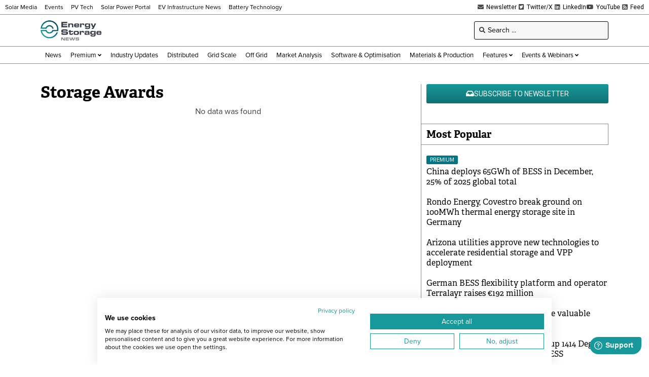

--- FILE ---
content_type: text/html; charset=UTF-8
request_url: https://www.energy-storage.news/wp-admin/admin-ajax.php
body_size: -495
content:
1769057780

--- FILE ---
content_type: text/html; charset=utf-8
request_url: https://www.google.com/recaptcha/api2/aframe
body_size: 267
content:
<!DOCTYPE HTML><html><head><meta http-equiv="content-type" content="text/html; charset=UTF-8"></head><body><script nonce="TQH_VoJLhD6LAY4uta0ruw">/** Anti-fraud and anti-abuse applications only. See google.com/recaptcha */ try{var clients={'sodar':'https://pagead2.googlesyndication.com/pagead/sodar?'};window.addEventListener("message",function(a){try{if(a.source===window.parent){var b=JSON.parse(a.data);var c=clients[b['id']];if(c){var d=document.createElement('img');d.src=c+b['params']+'&rc='+(localStorage.getItem("rc::a")?sessionStorage.getItem("rc::b"):"");window.document.body.appendChild(d);sessionStorage.setItem("rc::e",parseInt(sessionStorage.getItem("rc::e")||0)+1);localStorage.setItem("rc::h",'1769057784476');}}}catch(b){}});window.parent.postMessage("_grecaptcha_ready", "*");}catch(b){}</script></body></html>